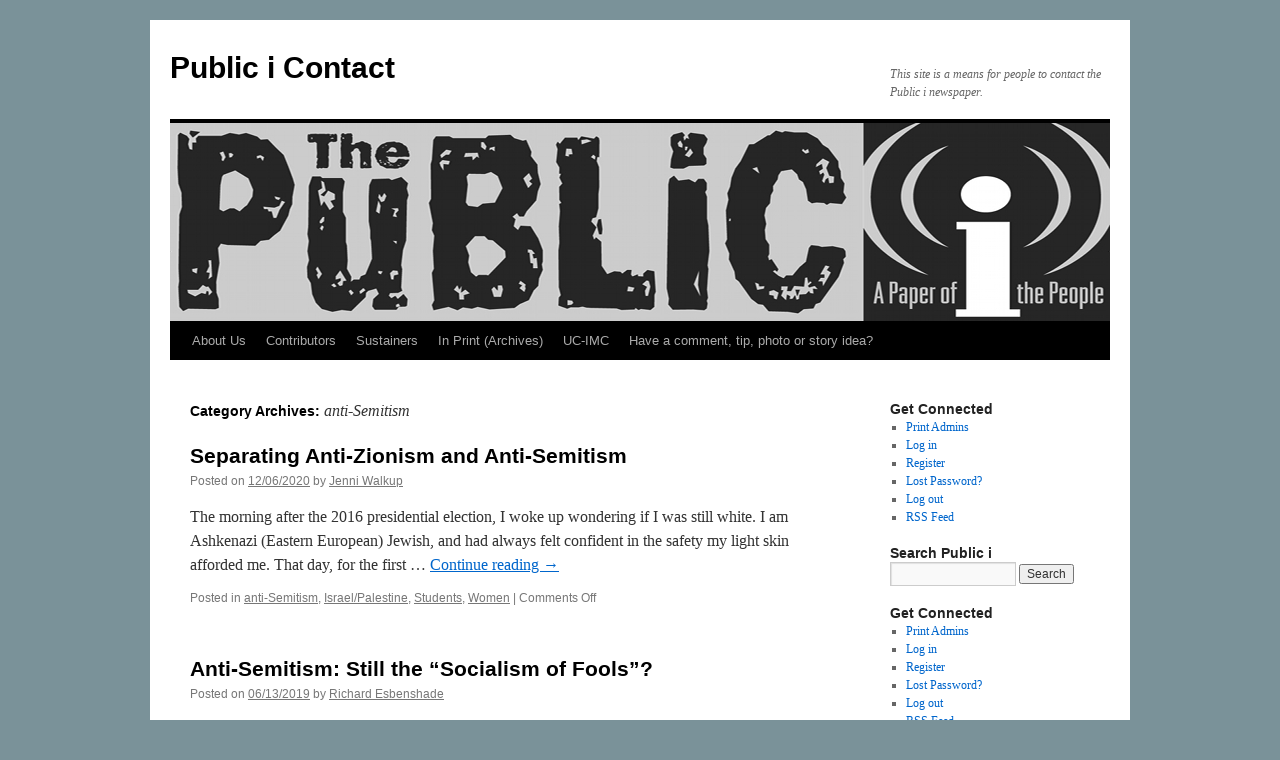

--- FILE ---
content_type: text/html; charset=UTF-8
request_url: https://publici.ucimc.org/category/anti-semitism/
body_size: 8995
content:
<!DOCTYPE html>
<html lang="en-US">
<head>
<meta charset="UTF-8" />
<title>
anti-Semitism | Public i Contact	</title>
<link rel="profile" href="http://gmpg.org/xfn/11" />
<link rel="stylesheet" type="text/css" media="all" href="https://publici.ucimc.org/wp-content/themes/twentyten/style.css?ver=20190507" />
<link rel="pingback" href="https://publici.ucimc.org/xmlrpc.php">
<meta name='robots' content='max-image-preview:large' />
<link rel="alternate" type="application/rss+xml" title="Public i Contact &raquo; Feed" href="https://publici.ucimc.org/feed/" />
<link rel="alternate" type="application/rss+xml" title="Public i Contact &raquo; Comments Feed" href="https://publici.ucimc.org/comments/feed/" />
<link rel="alternate" type="application/rss+xml" title="Public i Contact &raquo; anti-Semitism Category Feed" href="https://publici.ucimc.org/category/anti-semitism/feed/" />
<style id='wp-img-auto-sizes-contain-inline-css' type='text/css'>
img:is([sizes=auto i],[sizes^="auto," i]){contain-intrinsic-size:3000px 1500px}
/*# sourceURL=wp-img-auto-sizes-contain-inline-css */
</style>
<style id='wp-emoji-styles-inline-css' type='text/css'>

	img.wp-smiley, img.emoji {
		display: inline !important;
		border: none !important;
		box-shadow: none !important;
		height: 1em !important;
		width: 1em !important;
		margin: 0 0.07em !important;
		vertical-align: -0.1em !important;
		background: none !important;
		padding: 0 !important;
	}
/*# sourceURL=wp-emoji-styles-inline-css */
</style>
<style id='wp-block-library-inline-css' type='text/css'>
:root{--wp-block-synced-color:#7a00df;--wp-block-synced-color--rgb:122,0,223;--wp-bound-block-color:var(--wp-block-synced-color);--wp-editor-canvas-background:#ddd;--wp-admin-theme-color:#007cba;--wp-admin-theme-color--rgb:0,124,186;--wp-admin-theme-color-darker-10:#006ba1;--wp-admin-theme-color-darker-10--rgb:0,107,160.5;--wp-admin-theme-color-darker-20:#005a87;--wp-admin-theme-color-darker-20--rgb:0,90,135;--wp-admin-border-width-focus:2px}@media (min-resolution:192dpi){:root{--wp-admin-border-width-focus:1.5px}}.wp-element-button{cursor:pointer}:root .has-very-light-gray-background-color{background-color:#eee}:root .has-very-dark-gray-background-color{background-color:#313131}:root .has-very-light-gray-color{color:#eee}:root .has-very-dark-gray-color{color:#313131}:root .has-vivid-green-cyan-to-vivid-cyan-blue-gradient-background{background:linear-gradient(135deg,#00d084,#0693e3)}:root .has-purple-crush-gradient-background{background:linear-gradient(135deg,#34e2e4,#4721fb 50%,#ab1dfe)}:root .has-hazy-dawn-gradient-background{background:linear-gradient(135deg,#faaca8,#dad0ec)}:root .has-subdued-olive-gradient-background{background:linear-gradient(135deg,#fafae1,#67a671)}:root .has-atomic-cream-gradient-background{background:linear-gradient(135deg,#fdd79a,#004a59)}:root .has-nightshade-gradient-background{background:linear-gradient(135deg,#330968,#31cdcf)}:root .has-midnight-gradient-background{background:linear-gradient(135deg,#020381,#2874fc)}:root{--wp--preset--font-size--normal:16px;--wp--preset--font-size--huge:42px}.has-regular-font-size{font-size:1em}.has-larger-font-size{font-size:2.625em}.has-normal-font-size{font-size:var(--wp--preset--font-size--normal)}.has-huge-font-size{font-size:var(--wp--preset--font-size--huge)}.has-text-align-center{text-align:center}.has-text-align-left{text-align:left}.has-text-align-right{text-align:right}.has-fit-text{white-space:nowrap!important}#end-resizable-editor-section{display:none}.aligncenter{clear:both}.items-justified-left{justify-content:flex-start}.items-justified-center{justify-content:center}.items-justified-right{justify-content:flex-end}.items-justified-space-between{justify-content:space-between}.screen-reader-text{border:0;clip-path:inset(50%);height:1px;margin:-1px;overflow:hidden;padding:0;position:absolute;width:1px;word-wrap:normal!important}.screen-reader-text:focus{background-color:#ddd;clip-path:none;color:#444;display:block;font-size:1em;height:auto;left:5px;line-height:normal;padding:15px 23px 14px;text-decoration:none;top:5px;width:auto;z-index:100000}html :where(.has-border-color){border-style:solid}html :where([style*=border-top-color]){border-top-style:solid}html :where([style*=border-right-color]){border-right-style:solid}html :where([style*=border-bottom-color]){border-bottom-style:solid}html :where([style*=border-left-color]){border-left-style:solid}html :where([style*=border-width]){border-style:solid}html :where([style*=border-top-width]){border-top-style:solid}html :where([style*=border-right-width]){border-right-style:solid}html :where([style*=border-bottom-width]){border-bottom-style:solid}html :where([style*=border-left-width]){border-left-style:solid}html :where(img[class*=wp-image-]){height:auto;max-width:100%}:where(figure){margin:0 0 1em}html :where(.is-position-sticky){--wp-admin--admin-bar--position-offset:var(--wp-admin--admin-bar--height,0px)}@media screen and (max-width:600px){html :where(.is-position-sticky){--wp-admin--admin-bar--position-offset:0px}}

/*# sourceURL=wp-block-library-inline-css */
</style><style id='global-styles-inline-css' type='text/css'>
:root{--wp--preset--aspect-ratio--square: 1;--wp--preset--aspect-ratio--4-3: 4/3;--wp--preset--aspect-ratio--3-4: 3/4;--wp--preset--aspect-ratio--3-2: 3/2;--wp--preset--aspect-ratio--2-3: 2/3;--wp--preset--aspect-ratio--16-9: 16/9;--wp--preset--aspect-ratio--9-16: 9/16;--wp--preset--color--black: #000;--wp--preset--color--cyan-bluish-gray: #abb8c3;--wp--preset--color--white: #fff;--wp--preset--color--pale-pink: #f78da7;--wp--preset--color--vivid-red: #cf2e2e;--wp--preset--color--luminous-vivid-orange: #ff6900;--wp--preset--color--luminous-vivid-amber: #fcb900;--wp--preset--color--light-green-cyan: #7bdcb5;--wp--preset--color--vivid-green-cyan: #00d084;--wp--preset--color--pale-cyan-blue: #8ed1fc;--wp--preset--color--vivid-cyan-blue: #0693e3;--wp--preset--color--vivid-purple: #9b51e0;--wp--preset--color--blue: #0066cc;--wp--preset--color--medium-gray: #666;--wp--preset--color--light-gray: #f1f1f1;--wp--preset--gradient--vivid-cyan-blue-to-vivid-purple: linear-gradient(135deg,rgb(6,147,227) 0%,rgb(155,81,224) 100%);--wp--preset--gradient--light-green-cyan-to-vivid-green-cyan: linear-gradient(135deg,rgb(122,220,180) 0%,rgb(0,208,130) 100%);--wp--preset--gradient--luminous-vivid-amber-to-luminous-vivid-orange: linear-gradient(135deg,rgb(252,185,0) 0%,rgb(255,105,0) 100%);--wp--preset--gradient--luminous-vivid-orange-to-vivid-red: linear-gradient(135deg,rgb(255,105,0) 0%,rgb(207,46,46) 100%);--wp--preset--gradient--very-light-gray-to-cyan-bluish-gray: linear-gradient(135deg,rgb(238,238,238) 0%,rgb(169,184,195) 100%);--wp--preset--gradient--cool-to-warm-spectrum: linear-gradient(135deg,rgb(74,234,220) 0%,rgb(151,120,209) 20%,rgb(207,42,186) 40%,rgb(238,44,130) 60%,rgb(251,105,98) 80%,rgb(254,248,76) 100%);--wp--preset--gradient--blush-light-purple: linear-gradient(135deg,rgb(255,206,236) 0%,rgb(152,150,240) 100%);--wp--preset--gradient--blush-bordeaux: linear-gradient(135deg,rgb(254,205,165) 0%,rgb(254,45,45) 50%,rgb(107,0,62) 100%);--wp--preset--gradient--luminous-dusk: linear-gradient(135deg,rgb(255,203,112) 0%,rgb(199,81,192) 50%,rgb(65,88,208) 100%);--wp--preset--gradient--pale-ocean: linear-gradient(135deg,rgb(255,245,203) 0%,rgb(182,227,212) 50%,rgb(51,167,181) 100%);--wp--preset--gradient--electric-grass: linear-gradient(135deg,rgb(202,248,128) 0%,rgb(113,206,126) 100%);--wp--preset--gradient--midnight: linear-gradient(135deg,rgb(2,3,129) 0%,rgb(40,116,252) 100%);--wp--preset--font-size--small: 13px;--wp--preset--font-size--medium: 20px;--wp--preset--font-size--large: 36px;--wp--preset--font-size--x-large: 42px;--wp--preset--spacing--20: 0.44rem;--wp--preset--spacing--30: 0.67rem;--wp--preset--spacing--40: 1rem;--wp--preset--spacing--50: 1.5rem;--wp--preset--spacing--60: 2.25rem;--wp--preset--spacing--70: 3.38rem;--wp--preset--spacing--80: 5.06rem;--wp--preset--shadow--natural: 6px 6px 9px rgba(0, 0, 0, 0.2);--wp--preset--shadow--deep: 12px 12px 50px rgba(0, 0, 0, 0.4);--wp--preset--shadow--sharp: 6px 6px 0px rgba(0, 0, 0, 0.2);--wp--preset--shadow--outlined: 6px 6px 0px -3px rgb(255, 255, 255), 6px 6px rgb(0, 0, 0);--wp--preset--shadow--crisp: 6px 6px 0px rgb(0, 0, 0);}:where(.is-layout-flex){gap: 0.5em;}:where(.is-layout-grid){gap: 0.5em;}body .is-layout-flex{display: flex;}.is-layout-flex{flex-wrap: wrap;align-items: center;}.is-layout-flex > :is(*, div){margin: 0;}body .is-layout-grid{display: grid;}.is-layout-grid > :is(*, div){margin: 0;}:where(.wp-block-columns.is-layout-flex){gap: 2em;}:where(.wp-block-columns.is-layout-grid){gap: 2em;}:where(.wp-block-post-template.is-layout-flex){gap: 1.25em;}:where(.wp-block-post-template.is-layout-grid){gap: 1.25em;}.has-black-color{color: var(--wp--preset--color--black) !important;}.has-cyan-bluish-gray-color{color: var(--wp--preset--color--cyan-bluish-gray) !important;}.has-white-color{color: var(--wp--preset--color--white) !important;}.has-pale-pink-color{color: var(--wp--preset--color--pale-pink) !important;}.has-vivid-red-color{color: var(--wp--preset--color--vivid-red) !important;}.has-luminous-vivid-orange-color{color: var(--wp--preset--color--luminous-vivid-orange) !important;}.has-luminous-vivid-amber-color{color: var(--wp--preset--color--luminous-vivid-amber) !important;}.has-light-green-cyan-color{color: var(--wp--preset--color--light-green-cyan) !important;}.has-vivid-green-cyan-color{color: var(--wp--preset--color--vivid-green-cyan) !important;}.has-pale-cyan-blue-color{color: var(--wp--preset--color--pale-cyan-blue) !important;}.has-vivid-cyan-blue-color{color: var(--wp--preset--color--vivid-cyan-blue) !important;}.has-vivid-purple-color{color: var(--wp--preset--color--vivid-purple) !important;}.has-black-background-color{background-color: var(--wp--preset--color--black) !important;}.has-cyan-bluish-gray-background-color{background-color: var(--wp--preset--color--cyan-bluish-gray) !important;}.has-white-background-color{background-color: var(--wp--preset--color--white) !important;}.has-pale-pink-background-color{background-color: var(--wp--preset--color--pale-pink) !important;}.has-vivid-red-background-color{background-color: var(--wp--preset--color--vivid-red) !important;}.has-luminous-vivid-orange-background-color{background-color: var(--wp--preset--color--luminous-vivid-orange) !important;}.has-luminous-vivid-amber-background-color{background-color: var(--wp--preset--color--luminous-vivid-amber) !important;}.has-light-green-cyan-background-color{background-color: var(--wp--preset--color--light-green-cyan) !important;}.has-vivid-green-cyan-background-color{background-color: var(--wp--preset--color--vivid-green-cyan) !important;}.has-pale-cyan-blue-background-color{background-color: var(--wp--preset--color--pale-cyan-blue) !important;}.has-vivid-cyan-blue-background-color{background-color: var(--wp--preset--color--vivid-cyan-blue) !important;}.has-vivid-purple-background-color{background-color: var(--wp--preset--color--vivid-purple) !important;}.has-black-border-color{border-color: var(--wp--preset--color--black) !important;}.has-cyan-bluish-gray-border-color{border-color: var(--wp--preset--color--cyan-bluish-gray) !important;}.has-white-border-color{border-color: var(--wp--preset--color--white) !important;}.has-pale-pink-border-color{border-color: var(--wp--preset--color--pale-pink) !important;}.has-vivid-red-border-color{border-color: var(--wp--preset--color--vivid-red) !important;}.has-luminous-vivid-orange-border-color{border-color: var(--wp--preset--color--luminous-vivid-orange) !important;}.has-luminous-vivid-amber-border-color{border-color: var(--wp--preset--color--luminous-vivid-amber) !important;}.has-light-green-cyan-border-color{border-color: var(--wp--preset--color--light-green-cyan) !important;}.has-vivid-green-cyan-border-color{border-color: var(--wp--preset--color--vivid-green-cyan) !important;}.has-pale-cyan-blue-border-color{border-color: var(--wp--preset--color--pale-cyan-blue) !important;}.has-vivid-cyan-blue-border-color{border-color: var(--wp--preset--color--vivid-cyan-blue) !important;}.has-vivid-purple-border-color{border-color: var(--wp--preset--color--vivid-purple) !important;}.has-vivid-cyan-blue-to-vivid-purple-gradient-background{background: var(--wp--preset--gradient--vivid-cyan-blue-to-vivid-purple) !important;}.has-light-green-cyan-to-vivid-green-cyan-gradient-background{background: var(--wp--preset--gradient--light-green-cyan-to-vivid-green-cyan) !important;}.has-luminous-vivid-amber-to-luminous-vivid-orange-gradient-background{background: var(--wp--preset--gradient--luminous-vivid-amber-to-luminous-vivid-orange) !important;}.has-luminous-vivid-orange-to-vivid-red-gradient-background{background: var(--wp--preset--gradient--luminous-vivid-orange-to-vivid-red) !important;}.has-very-light-gray-to-cyan-bluish-gray-gradient-background{background: var(--wp--preset--gradient--very-light-gray-to-cyan-bluish-gray) !important;}.has-cool-to-warm-spectrum-gradient-background{background: var(--wp--preset--gradient--cool-to-warm-spectrum) !important;}.has-blush-light-purple-gradient-background{background: var(--wp--preset--gradient--blush-light-purple) !important;}.has-blush-bordeaux-gradient-background{background: var(--wp--preset--gradient--blush-bordeaux) !important;}.has-luminous-dusk-gradient-background{background: var(--wp--preset--gradient--luminous-dusk) !important;}.has-pale-ocean-gradient-background{background: var(--wp--preset--gradient--pale-ocean) !important;}.has-electric-grass-gradient-background{background: var(--wp--preset--gradient--electric-grass) !important;}.has-midnight-gradient-background{background: var(--wp--preset--gradient--midnight) !important;}.has-small-font-size{font-size: var(--wp--preset--font-size--small) !important;}.has-medium-font-size{font-size: var(--wp--preset--font-size--medium) !important;}.has-large-font-size{font-size: var(--wp--preset--font-size--large) !important;}.has-x-large-font-size{font-size: var(--wp--preset--font-size--x-large) !important;}
/*# sourceURL=global-styles-inline-css */
</style>

<style id='classic-theme-styles-inline-css' type='text/css'>
/*! This file is auto-generated */
.wp-block-button__link{color:#fff;background-color:#32373c;border-radius:9999px;box-shadow:none;text-decoration:none;padding:calc(.667em + 2px) calc(1.333em + 2px);font-size:1.125em}.wp-block-file__button{background:#32373c;color:#fff;text-decoration:none}
/*# sourceURL=/wp-includes/css/classic-themes.min.css */
</style>
<link rel='stylesheet' id='mpp_gutenberg-css' href='https://publici.ucimc.org/wp-content/plugins/metronet-profile-picture/dist/blocks.style.build.css?ver=2.6.3' type='text/css' media='all' />
<link rel='stylesheet' id='cfblbcss-css' href='https://publici.ucimc.org/wp-content/plugins/cardoza-facebook-like-box/cardozafacebook.css?ver=6.9' type='text/css' media='all' />
<link rel='stylesheet' id='twentyten-block-style-css' href='https://publici.ucimc.org/wp-content/themes/twentyten/blocks.css?ver=20181218' type='text/css' media='all' />
<script type="text/javascript" src="https://publici.ucimc.org/wp-includes/js/jquery/jquery.min.js?ver=3.7.1" id="jquery-core-js"></script>
<script type="text/javascript" src="https://publici.ucimc.org/wp-includes/js/jquery/jquery-migrate.min.js?ver=3.4.1" id="jquery-migrate-js"></script>
<script type="text/javascript" src="https://publici.ucimc.org/wp-content/plugins/cardoza-facebook-like-box/cardozafacebook.js?ver=6.9" id="cfblbjs-js"></script>
<link rel="https://api.w.org/" href="https://publici.ucimc.org/wp-json/" /><link rel="alternate" title="JSON" type="application/json" href="https://publici.ucimc.org/wp-json/wp/v2/categories/610" /><link rel="EditURI" type="application/rsd+xml" title="RSD" href="https://publici.ucimc.org/xmlrpc.php?rsd" />
<meta name="generator" content="WordPress 6.9" />
<style type="text/css" id="custom-background-css">
body.custom-background { background-color: #7a9299; }
</style>
	<link rel="icon" href="https://publici.ucimc.org/wp-content/uploads/2020/02/cropped-Indymedia-32x32.jpg" sizes="32x32" />
<link rel="icon" href="https://publici.ucimc.org/wp-content/uploads/2020/02/cropped-Indymedia-192x192.jpg" sizes="192x192" />
<link rel="apple-touch-icon" href="https://publici.ucimc.org/wp-content/uploads/2020/02/cropped-Indymedia-180x180.jpg" />
<meta name="msapplication-TileImage" content="https://publici.ucimc.org/wp-content/uploads/2020/02/cropped-Indymedia-270x270.jpg" />
</head>

<body class="archive category category-anti-semitism category-610 custom-background wp-theme-twentyten">
<div id="wrapper" class="hfeed">
	<div id="header">
		<div id="masthead">
			<div id="branding" role="banner">
								<div id="site-title">
					<span>
						<a href="https://publici.ucimc.org/" title="Public i Contact" rel="home">Public i Contact</a>
					</span>
				</div>
				<div id="site-description">This site is a means for people to contact the Public i newspaper.</div>

									<img src="https://publici.ucimc.org/wp-content/uploads/2011/08/PiMasthead1.jpeg" width="940" height="198" alt="" />
								</div><!-- #branding -->

			<div id="access" role="navigation">
								<div class="skip-link screen-reader-text"><a href="#content" title="Skip to content">Skip to content</a></div>
				<div class="menu-header"><ul id="menu-main-menu" class="menu"><li id="menu-item-15" class="menu-item menu-item-type-post_type menu-item-object-page menu-item-15"><a href="https://publici.ucimc.org/about/">About Us</a></li>
<li id="menu-item-2620" class="menu-item menu-item-type-post_type menu-item-object-page menu-item-2620"><a href="https://publici.ucimc.org/contributors/">Contributors</a></li>
<li id="menu-item-12" class="menu-item menu-item-type-post_type menu-item-object-page menu-item-12"><a href="https://publici.ucimc.org/sustainers/">Sustainers</a></li>
<li id="menu-item-2648" class="menu-item menu-item-type-post_type menu-item-object-page menu-item-2648"><a href="https://publici.ucimc.org/pdfs/">In Print (Archives)</a></li>
<li id="menu-item-2633" class="menu-item menu-item-type-custom menu-item-object-custom menu-item-2633"><a target="_blank" href="https://www.ucimc.org/">UC-IMC</a></li>
<li id="menu-item-50929" class="menu-item menu-item-type-post_type menu-item-object-page menu-item-50929"><a href="https://publici.ucimc.org/have-a-comment-tip-photo-or-story-idea/">Have a comment, tip, photo or story idea?</a></li>
</ul></div>			</div><!-- #access -->
		</div><!-- #masthead -->
	</div><!-- #header -->

	<div id="main">

		<div id="container">
			<div id="content" role="main">

				<h1 class="page-title">
				Category Archives: <span>anti-Semitism</span>				</h1>
				



	
			<div id="post-57310" class="post-57310 post type-post status-publish format-standard has-post-thumbnail hentry category-anti-semitism category-israelpalestine category-students category-women">
			<h2 class="entry-title"><a href="https://publici.ucimc.org/2020/12/separating-anti-zionism-and-anti-semitism/" rel="bookmark">Separating Anti-Zionism and Anti-Semitism</a></h2>

			<div class="entry-meta">
				<span class="meta-prep meta-prep-author">Posted on</span> <a href="https://publici.ucimc.org/2020/12/separating-anti-zionism-and-anti-semitism/" title="6:06 am" rel="bookmark"><span class="entry-date">12/06/2020</span></a> <span class="meta-sep">by</span> <span class="author vcard"><a class="url fn n" href="https://publici.ucimc.org/author/jenni-walkup/" title="View all posts by Jenni Walkup">Jenni Walkup</a></span>			</div><!-- .entry-meta -->

					<div class="entry-summary">
				<p>The morning after the 2016 presidential election, I woke up wondering if I was still white. I am Ashkenazi (Eastern European) Jewish, and had always felt confident in the safety my light skin afforded me. That day, for the first &hellip; <a href="https://publici.ucimc.org/2020/12/separating-anti-zionism-and-anti-semitism/">Continue reading <span class="meta-nav">&rarr;</span></a></p>
			</div><!-- .entry-summary -->
	
			<div class="entry-utility">
									<span class="cat-links">
						<span class="entry-utility-prep entry-utility-prep-cat-links">Posted in</span> <a href="https://publici.ucimc.org/category/anti-semitism/" rel="category tag">anti-Semitism</a>, <a href="https://publici.ucimc.org/category/israelpalestine/" rel="category tag">Israel/Palestine</a>, <a href="https://publici.ucimc.org/category/id/students/" rel="category tag">Students</a>, <a href="https://publici.ucimc.org/category/id/women/" rel="category tag">Women</a>					</span>
					<span class="meta-sep">|</span>
												<span class="comments-link"><span>Comments Off<span class="screen-reader-text"> on Separating Anti-Zionism and Anti-Semitism</span></span></span>
							</div><!-- .entry-utility -->
		</div><!-- #post-57310 -->

		
	

	
			<div id="post-56107" class="post-56107 post type-post status-publish format-standard hentry category-anti-semitism category-boycott category-israel category-israelpalestine category-middle-east">
			<h2 class="entry-title"><a href="https://publici.ucimc.org/2019/06/anti-semitism-still-the-socialism-of-fools/" rel="bookmark">Anti-Semitism: Still the “Socialism of Fools”?</a></h2>

			<div class="entry-meta">
				<span class="meta-prep meta-prep-author">Posted on</span> <a href="https://publici.ucimc.org/2019/06/anti-semitism-still-the-socialism-of-fools/" title="7:01 am" rel="bookmark"><span class="entry-date">06/13/2019</span></a> <span class="meta-sep">by</span> <span class="author vcard"><a class="url fn n" href="https://publici.ucimc.org/author/rikesben/" title="View all posts by Richard Esbenshade">Richard Esbenshade</a></span>			</div><!-- .entry-meta -->

					<div class="entry-summary">
				<p>Scandals over alleged anti-Semitism have recently ensnared leftist British Labour Party leader Jeremy Corbyn; the populist Yellow Vest movement, which leans both Left and Right (and neither, rejecting both); and Congresswoman Ilhan Omar (D-Minn.), critic of Israel and supporter of &hellip; <a href="https://publici.ucimc.org/2019/06/anti-semitism-still-the-socialism-of-fools/">Continue reading <span class="meta-nav">&rarr;</span></a></p>
			</div><!-- .entry-summary -->
	
			<div class="entry-utility">
									<span class="cat-links">
						<span class="entry-utility-prep entry-utility-prep-cat-links">Posted in</span> <a href="https://publici.ucimc.org/category/anti-semitism/" rel="category tag">anti-Semitism</a>, <a href="https://publici.ucimc.org/category/boycott/" rel="category tag">Boycott</a>, <a href="https://publici.ucimc.org/category/israelpalestine/israel/" rel="category tag">Israel</a>, <a href="https://publici.ucimc.org/category/israelpalestine/" rel="category tag">Israel/Palestine</a>, <a href="https://publici.ucimc.org/category/middle-east/" rel="category tag">Middle East</a>					</span>
					<span class="meta-sep">|</span>
												<span class="comments-link"><span>Comments Off<span class="screen-reader-text"> on Anti-Semitism: Still the “Socialism of Fools”?</span></span></span>
							</div><!-- .entry-utility -->
		</div><!-- #post-56107 -->

		
	

	
			<div id="post-54355" class="post-54355 post type-post status-publish format-standard hentry category-anti-semitism category-bigotry category-children">
			<h2 class="entry-title"><a href="https://publici.ucimc.org/2018/01/the-power-of-a-word/" rel="bookmark">The Power of a Word</a></h2>

			<div class="entry-meta">
				<span class="meta-prep meta-prep-author">Posted on</span> <a href="https://publici.ucimc.org/2018/01/the-power-of-a-word/" title="8:53 pm" rel="bookmark"><span class="entry-date">01/12/2018</span></a> <span class="meta-sep">by</span> <span class="author vcard"><a class="url fn n" href="https://publici.ucimc.org/author/eleanor-clark-ray/" title="View all posts by Eleanor Ray">Eleanor Ray</a></span>			</div><!-- .entry-meta -->

					<div class="entry-summary">
				<p>(Eleanor Clark Ray is a 93-year-old resident of Champaign who taught school in Monterey, California.) Having a very long past to remember, I find that bits of that past rise into conscious memory unbidden and usually not welcome. For example, &hellip; <a href="https://publici.ucimc.org/2018/01/the-power-of-a-word/">Continue reading <span class="meta-nav">&rarr;</span></a></p>
			</div><!-- .entry-summary -->
	
			<div class="entry-utility">
									<span class="cat-links">
						<span class="entry-utility-prep entry-utility-prep-cat-links">Posted in</span> <a href="https://publici.ucimc.org/category/anti-semitism/" rel="category tag">anti-Semitism</a>, <a href="https://publici.ucimc.org/category/bigotry/" rel="category tag">bigotry</a>, <a href="https://publici.ucimc.org/category/children/" rel="category tag">children</a>					</span>
					<span class="meta-sep">|</span>
												<span class="comments-link"><span>Comments Off<span class="screen-reader-text"> on The Power of a Word</span></span></span>
							</div><!-- .entry-utility -->
		</div><!-- #post-54355 -->

		
	


			</div><!-- #content -->
		</div><!-- #container -->


		<div id="primary" class="widget-area" role="complementary">
			<ul class="xoxo">

<li id="nav_menu-3" class="widget-container widget_nav_menu"><h3 class="widget-title">Get Connected</h3><div class="menu-get-connected-container"><ul id="menu-get-connected" class="menu"><li id="menu-item-47778" class="menu-item menu-item-type-custom menu-item-object-custom menu-item-47778"><a href="http://publici.ucimc.org/wp-admin/">Print Admins</a></li>
<li id="menu-item-47781" class="menu-item menu-item-type-custom menu-item-object-custom menu-item-47781"><a href="http://publici.ucimc.org/wp-login.php">Log in</a></li>
<li id="menu-item-47782" class="menu-item menu-item-type-custom menu-item-object-custom menu-item-47782"><a href="http://publici.ucimc.org/wp-login.php?action=register">Register</a></li>
<li id="menu-item-47783" class="menu-item menu-item-type-custom menu-item-object-custom menu-item-47783"><a href="http://publici.ucimc.org/wp-login.php?action=lostpassword">Lost Password?</a></li>
<li id="menu-item-47779" class="menu-item menu-item-type-custom menu-item-object-custom menu-item-47779"><a href="http://publici.ucimc.org/wp-login.php?action=logout&#038;_wpnonce=5d44154be8">Log out</a></li>
<li id="menu-item-47780" class="menu-item menu-item-type-custom menu-item-object-custom menu-item-47780"><a href="http://publici.ucimc.org/feed/">RSS Feed</a></li>
</ul></div></li><li id="search-3" class="widget-container widget_search"><h3 class="widget-title">Search Public i</h3><form role="search" method="get" id="searchform" class="searchform" action="https://publici.ucimc.org/">
				<div>
					<label class="screen-reader-text" for="s">Search for:</label>
					<input type="text" value="" name="s" id="s" />
					<input type="submit" id="searchsubmit" value="Search" />
				</div>
			</form></li><li id="nav_menu-3" class="widget-container widget_nav_menu"><h3 class="widget-title">Get Connected</h3><div class="menu-get-connected-container"><ul id="menu-get-connected-1" class="menu"><li class="menu-item menu-item-type-custom menu-item-object-custom menu-item-47778"><a href="http://publici.ucimc.org/wp-admin/">Print Admins</a></li>
<li class="menu-item menu-item-type-custom menu-item-object-custom menu-item-47781"><a href="http://publici.ucimc.org/wp-login.php">Log in</a></li>
<li class="menu-item menu-item-type-custom menu-item-object-custom menu-item-47782"><a href="http://publici.ucimc.org/wp-login.php?action=register">Register</a></li>
<li class="menu-item menu-item-type-custom menu-item-object-custom menu-item-47783"><a href="http://publici.ucimc.org/wp-login.php?action=lostpassword">Lost Password?</a></li>
<li class="menu-item menu-item-type-custom menu-item-object-custom menu-item-47779"><a href="http://publici.ucimc.org/wp-login.php?action=logout&#038;_wpnonce=5d44154be8">Log out</a></li>
<li class="menu-item menu-item-type-custom menu-item-object-custom menu-item-47780"><a href="http://publici.ucimc.org/feed/">RSS Feed</a></li>
</ul></div></li><li id="archives-3" class="widget-container widget_archive"><h3 class="widget-title">Archives</h3>
			<ul>
					<li><a href='https://publici.ucimc.org/2026/01/'>January 2026</a></li>
	<li><a href='https://publici.ucimc.org/2025/10/'>October 2025</a></li>
	<li><a href='https://publici.ucimc.org/2025/08/'>August 2025</a></li>
	<li><a href='https://publici.ucimc.org/2025/06/'>June 2025</a></li>
	<li><a href='https://publici.ucimc.org/2025/05/'>May 2025</a></li>
	<li><a href='https://publici.ucimc.org/2025/02/'>February 2025</a></li>
	<li><a href='https://publici.ucimc.org/2024/12/'>December 2024</a></li>
	<li><a href='https://publici.ucimc.org/2024/10/'>October 2024</a></li>
	<li><a href='https://publici.ucimc.org/2024/07/'>July 2024</a></li>
	<li><a href='https://publici.ucimc.org/2024/05/'>May 2024</a></li>
	<li><a href='https://publici.ucimc.org/2024/04/'>April 2024</a></li>
	<li><a href='https://publici.ucimc.org/2024/02/'>February 2024</a></li>
	<li><a href='https://publici.ucimc.org/2023/11/'>November 2023</a></li>
	<li><a href='https://publici.ucimc.org/2023/08/'>August 2023</a></li>
	<li><a href='https://publici.ucimc.org/2023/07/'>July 2023</a></li>
	<li><a href='https://publici.ucimc.org/2023/05/'>May 2023</a></li>
	<li><a href='https://publici.ucimc.org/2023/04/'>April 2023</a></li>
	<li><a href='https://publici.ucimc.org/2023/02/'>February 2023</a></li>
	<li><a href='https://publici.ucimc.org/2022/12/'>December 2022</a></li>
	<li><a href='https://publici.ucimc.org/2022/11/'>November 2022</a></li>
	<li><a href='https://publici.ucimc.org/2022/09/'>September 2022</a></li>
	<li><a href='https://publici.ucimc.org/2022/06/'>June 2022</a></li>
	<li><a href='https://publici.ucimc.org/2022/05/'>May 2022</a></li>
	<li><a href='https://publici.ucimc.org/2022/03/'>March 2022</a></li>
	<li><a href='https://publici.ucimc.org/2022/02/'>February 2022</a></li>
	<li><a href='https://publici.ucimc.org/2021/11/'>November 2021</a></li>
	<li><a href='https://publici.ucimc.org/2021/09/'>September 2021</a></li>
	<li><a href='https://publici.ucimc.org/2021/08/'>August 2021</a></li>
	<li><a href='https://publici.ucimc.org/2021/07/'>July 2021</a></li>
	<li><a href='https://publici.ucimc.org/2021/05/'>May 2021</a></li>
	<li><a href='https://publici.ucimc.org/2021/04/'>April 2021</a></li>
	<li><a href='https://publici.ucimc.org/2021/02/'>February 2021</a></li>
	<li><a href='https://publici.ucimc.org/2021/01/'>January 2021</a></li>
	<li><a href='https://publici.ucimc.org/2020/12/'>December 2020</a></li>
	<li><a href='https://publici.ucimc.org/2020/10/'>October 2020</a></li>
	<li><a href='https://publici.ucimc.org/2020/09/'>September 2020</a></li>
	<li><a href='https://publici.ucimc.org/2020/07/'>July 2020</a></li>
	<li><a href='https://publici.ucimc.org/2020/06/'>June 2020</a></li>
	<li><a href='https://publici.ucimc.org/2020/05/'>May 2020</a></li>
	<li><a href='https://publici.ucimc.org/2020/04/'>April 2020</a></li>
	<li><a href='https://publici.ucimc.org/2020/03/'>March 2020</a></li>
	<li><a href='https://publici.ucimc.org/2019/12/'>December 2019</a></li>
	<li><a href='https://publici.ucimc.org/2019/11/'>November 2019</a></li>
	<li><a href='https://publici.ucimc.org/2019/09/'>September 2019</a></li>
	<li><a href='https://publici.ucimc.org/2019/06/'>June 2019</a></li>
	<li><a href='https://publici.ucimc.org/2019/05/'>May 2019</a></li>
	<li><a href='https://publici.ucimc.org/2019/04/'>April 2019</a></li>
	<li><a href='https://publici.ucimc.org/2019/03/'>March 2019</a></li>
	<li><a href='https://publici.ucimc.org/2018/12/'>December 2018</a></li>
	<li><a href='https://publici.ucimc.org/2018/11/'>November 2018</a></li>
	<li><a href='https://publici.ucimc.org/2018/09/'>September 2018</a></li>
	<li><a href='https://publici.ucimc.org/2018/06/'>June 2018</a></li>
	<li><a href='https://publici.ucimc.org/2018/05/'>May 2018</a></li>
	<li><a href='https://publici.ucimc.org/2018/03/'>March 2018</a></li>
	<li><a href='https://publici.ucimc.org/2018/02/'>February 2018</a></li>
	<li><a href='https://publici.ucimc.org/2018/01/'>January 2018</a></li>
	<li><a href='https://publici.ucimc.org/2017/12/'>December 2017</a></li>
	<li><a href='https://publici.ucimc.org/2017/10/'>October 2017</a></li>
	<li><a href='https://publici.ucimc.org/2017/09/'>September 2017</a></li>
	<li><a href='https://publici.ucimc.org/2017/08/'>August 2017</a></li>
	<li><a href='https://publici.ucimc.org/2017/07/'>July 2017</a></li>
	<li><a href='https://publici.ucimc.org/2017/06/'>June 2017</a></li>
	<li><a href='https://publici.ucimc.org/2017/05/'>May 2017</a></li>
	<li><a href='https://publici.ucimc.org/2017/04/'>April 2017</a></li>
	<li><a href='https://publici.ucimc.org/2017/02/'>February 2017</a></li>
	<li><a href='https://publici.ucimc.org/2017/01/'>January 2017</a></li>
	<li><a href='https://publici.ucimc.org/2016/12/'>December 2016</a></li>
	<li><a href='https://publici.ucimc.org/2016/11/'>November 2016</a></li>
	<li><a href='https://publici.ucimc.org/2016/10/'>October 2016</a></li>
	<li><a href='https://publici.ucimc.org/2016/09/'>September 2016</a></li>
	<li><a href='https://publici.ucimc.org/2016/08/'>August 2016</a></li>
	<li><a href='https://publici.ucimc.org/2016/07/'>July 2016</a></li>
	<li><a href='https://publici.ucimc.org/2016/06/'>June 2016</a></li>
	<li><a href='https://publici.ucimc.org/2016/05/'>May 2016</a></li>
	<li><a href='https://publici.ucimc.org/2016/04/'>April 2016</a></li>
	<li><a href='https://publici.ucimc.org/2016/03/'>March 2016</a></li>
	<li><a href='https://publici.ucimc.org/2016/01/'>January 2016</a></li>
	<li><a href='https://publici.ucimc.org/2015/11/'>November 2015</a></li>
	<li><a href='https://publici.ucimc.org/2015/10/'>October 2015</a></li>
	<li><a href='https://publici.ucimc.org/2015/09/'>September 2015</a></li>
	<li><a href='https://publici.ucimc.org/2015/08/'>August 2015</a></li>
	<li><a href='https://publici.ucimc.org/2015/07/'>July 2015</a></li>
	<li><a href='https://publici.ucimc.org/2015/05/'>May 2015</a></li>
	<li><a href='https://publici.ucimc.org/2015/04/'>April 2015</a></li>
	<li><a href='https://publici.ucimc.org/2015/03/'>March 2015</a></li>
	<li><a href='https://publici.ucimc.org/2015/02/'>February 2015</a></li>
	<li><a href='https://publici.ucimc.org/2015/01/'>January 2015</a></li>
	<li><a href='https://publici.ucimc.org/2014/11/'>November 2014</a></li>
	<li><a href='https://publici.ucimc.org/2014/10/'>October 2014</a></li>
	<li><a href='https://publici.ucimc.org/2014/09/'>September 2014</a></li>
	<li><a href='https://publici.ucimc.org/2014/08/'>August 2014</a></li>
	<li><a href='https://publici.ucimc.org/2014/07/'>July 2014</a></li>
	<li><a href='https://publici.ucimc.org/2014/06/'>June 2014</a></li>
	<li><a href='https://publici.ucimc.org/2014/05/'>May 2014</a></li>
	<li><a href='https://publici.ucimc.org/2014/03/'>March 2014</a></li>
	<li><a href='https://publici.ucimc.org/2014/02/'>February 2014</a></li>
	<li><a href='https://publici.ucimc.org/2014/01/'>January 2014</a></li>
	<li><a href='https://publici.ucimc.org/2013/12/'>December 2013</a></li>
	<li><a href='https://publici.ucimc.org/2013/11/'>November 2013</a></li>
	<li><a href='https://publici.ucimc.org/2013/10/'>October 2013</a></li>
	<li><a href='https://publici.ucimc.org/2013/09/'>September 2013</a></li>
	<li><a href='https://publici.ucimc.org/2013/08/'>August 2013</a></li>
	<li><a href='https://publici.ucimc.org/2013/07/'>July 2013</a></li>
	<li><a href='https://publici.ucimc.org/2013/05/'>May 2013</a></li>
	<li><a href='https://publici.ucimc.org/2013/04/'>April 2013</a></li>
	<li><a href='https://publici.ucimc.org/2013/03/'>March 2013</a></li>
	<li><a href='https://publici.ucimc.org/2013/02/'>February 2013</a></li>
	<li><a href='https://publici.ucimc.org/2013/01/'>January 2013</a></li>
	<li><a href='https://publici.ucimc.org/2012/11/'>November 2012</a></li>
	<li><a href='https://publici.ucimc.org/2012/10/'>October 2012</a></li>
	<li><a href='https://publici.ucimc.org/2012/09/'>September 2012</a></li>
	<li><a href='https://publici.ucimc.org/2012/08/'>August 2012</a></li>
	<li><a href='https://publici.ucimc.org/2012/07/'>July 2012</a></li>
	<li><a href='https://publici.ucimc.org/2012/06/'>June 2012</a></li>
	<li><a href='https://publici.ucimc.org/2012/05/'>May 2012</a></li>
	<li><a href='https://publici.ucimc.org/2012/04/'>April 2012</a></li>
	<li><a href='https://publici.ucimc.org/2012/03/'>March 2012</a></li>
	<li><a href='https://publici.ucimc.org/2012/02/'>February 2012</a></li>
	<li><a href='https://publici.ucimc.org/2012/01/'>January 2012</a></li>
	<li><a href='https://publici.ucimc.org/2011/12/'>December 2011</a></li>
	<li><a href='https://publici.ucimc.org/2011/11/'>November 2011</a></li>
	<li><a href='https://publici.ucimc.org/2011/10/'>October 2011</a></li>
	<li><a href='https://publici.ucimc.org/2011/09/'>September 2011</a></li>
	<li><a href='https://publici.ucimc.org/2011/08/'>August 2011</a></li>
	<li><a href='https://publici.ucimc.org/2011/07/'>July 2011</a></li>
	<li><a href='https://publici.ucimc.org/2011/06/'>June 2011</a></li>
	<li><a href='https://publici.ucimc.org/2011/05/'>May 2011</a></li>
	<li><a href='https://publici.ucimc.org/2011/04/'>April 2011</a></li>
	<li><a href='https://publici.ucimc.org/2011/03/'>March 2011</a></li>
	<li><a href='https://publici.ucimc.org/2011/02/'>February 2011</a></li>
	<li><a href='https://publici.ucimc.org/2011/01/'>January 2011</a></li>
	<li><a href='https://publici.ucimc.org/2010/11/'>November 2010</a></li>
	<li><a href='https://publici.ucimc.org/2010/10/'>October 2010</a></li>
	<li><a href='https://publici.ucimc.org/2010/09/'>September 2010</a></li>
	<li><a href='https://publici.ucimc.org/2010/07/'>July 2010</a></li>
	<li><a href='https://publici.ucimc.org/2010/05/'>May 2010</a></li>
	<li><a href='https://publici.ucimc.org/2010/04/'>April 2010</a></li>
	<li><a href='https://publici.ucimc.org/2010/03/'>March 2010</a></li>
	<li><a href='https://publici.ucimc.org/2010/02/'>February 2010</a></li>
	<li><a href='https://publici.ucimc.org/2010/01/'>January 2010</a></li>
	<li><a href='https://publici.ucimc.org/2009/11/'>November 2009</a></li>
	<li><a href='https://publici.ucimc.org/2009/10/'>October 2009</a></li>
	<li><a href='https://publici.ucimc.org/2009/09/'>September 2009</a></li>
	<li><a href='https://publici.ucimc.org/2009/08/'>August 2009</a></li>
	<li><a href='https://publici.ucimc.org/2009/06/'>June 2009</a></li>
	<li><a href='https://publici.ucimc.org/2009/05/'>May 2009</a></li>
	<li><a href='https://publici.ucimc.org/2009/04/'>April 2009</a></li>
	<li><a href='https://publici.ucimc.org/2009/03/'>March 2009</a></li>
	<li><a href='https://publici.ucimc.org/2009/02/'>February 2009</a></li>
	<li><a href='https://publici.ucimc.org/2008/11/'>November 2008</a></li>
	<li><a href='https://publici.ucimc.org/2008/10/'>October 2008</a></li>
	<li><a href='https://publici.ucimc.org/2008/08/'>August 2008</a></li>
	<li><a href='https://publici.ucimc.org/2008/06/'>June 2008</a></li>
	<li><a href='https://publici.ucimc.org/2008/05/'>May 2008</a></li>
	<li><a href='https://publici.ucimc.org/2008/04/'>April 2008</a></li>
	<li><a href='https://publici.ucimc.org/2008/03/'>March 2008</a></li>
	<li><a href='https://publici.ucimc.org/2008/02/'>February 2008</a></li>
	<li><a href='https://publici.ucimc.org/2008/01/'>January 2008</a></li>
	<li><a href='https://publici.ucimc.org/2007/11/'>November 2007</a></li>
	<li><a href='https://publici.ucimc.org/2007/10/'>October 2007</a></li>
	<li><a href='https://publici.ucimc.org/2007/09/'>September 2007</a></li>
	<li><a href='https://publici.ucimc.org/2007/08/'>August 2007</a></li>
	<li><a href='https://publici.ucimc.org/2007/06/'>June 2007</a></li>
	<li><a href='https://publici.ucimc.org/2007/05/'>May 2007</a></li>
	<li><a href='https://publici.ucimc.org/2007/04/'>April 2007</a></li>
	<li><a href='https://publici.ucimc.org/2007/03/'>March 2007</a></li>
	<li><a href='https://publici.ucimc.org/2007/02/'>February 2007</a></li>
	<li><a href='https://publici.ucimc.org/2007/01/'>January 2007</a></li>
	<li><a href='https://publici.ucimc.org/2006/12/'>December 2006</a></li>
	<li><a href='https://publici.ucimc.org/2006/11/'>November 2006</a></li>
	<li><a href='https://publici.ucimc.org/2006/10/'>October 2006</a></li>
	<li><a href='https://publici.ucimc.org/2006/09/'>September 2006</a></li>
	<li><a href='https://publici.ucimc.org/2006/07/'>July 2006</a></li>
	<li><a href='https://publici.ucimc.org/2006/06/'>June 2006</a></li>
	<li><a href='https://publici.ucimc.org/2005/06/'>June 2005</a></li>
	<li><a href='https://publici.ucimc.org/2004/11/'>November 2004</a></li>
	<li><a href='https://publici.ucimc.org/2004/10/'>October 2004</a></li>
	<li><a href='https://publici.ucimc.org/2004/09/'>September 2004</a></li>
	<li><a href='https://publici.ucimc.org/2004/03/'>March 2004</a></li>
	<li><a href='https://publici.ucimc.org/2004/02/'>February 2004</a></li>
	<li><a href='https://publici.ucimc.org/2003/12/'>December 2003</a></li>
	<li><a href='https://publici.ucimc.org/2003/11/'>November 2003</a></li>
	<li><a href='https://publici.ucimc.org/2003/10/'>October 2003</a></li>
	<li><a href='https://publici.ucimc.org/2003/09/'>September 2003</a></li>
	<li><a href='https://publici.ucimc.org/2003/08/'>August 2003</a></li>
	<li><a href='https://publici.ucimc.org/2003/06/'>June 2003</a></li>
	<li><a href='https://publici.ucimc.org/2003/05/'>May 2003</a></li>
	<li><a href='https://publici.ucimc.org/2002/11/'>November 2002</a></li>
	<li><a href='https://publici.ucimc.org/2002/10/'>October 2002</a></li>
	<li><a href='https://publici.ucimc.org/2002/04/'>April 2002</a></li>
	<li><a href='https://publici.ucimc.org/2002/03/'>March 2002</a></li>
	<li><a href='https://publici.ucimc.org/2002/02/'>February 2002</a></li>
	<li><a href='https://publici.ucimc.org/2001/12/'>December 2001</a></li>
	<li><a href='https://publici.ucimc.org/2001/11/'>November 2001</a></li>
	<li><a href='https://publici.ucimc.org/2001/10/'>October 2001</a></li>
	<li><a href='https://publici.ucimc.org/2001/09/'>September 2001</a></li>
	<li><a href='https://publici.ucimc.org/2001/08/'>August 2001</a></li>
	<li><a href='https://publici.ucimc.org/2001/07/'>July 2001</a></li>
			</ul>

			</li>			</ul>
		</div><!-- #primary .widget-area -->

	</div><!-- #main -->

	<div id="footer" role="contentinfo">
		<div id="colophon">



			<div id="site-info">
				<a href="https://publici.ucimc.org/" title="Public i Contact" rel="home">
					Public i Contact				</a>
							</div><!-- #site-info -->

			<div id="site-generator">
								<a href="https://wordpress.org/" class="imprint" title="Semantic Personal Publishing Platform">
					Proudly powered by WordPress.				</a>
			</div><!-- #site-generator -->

		</div><!-- #colophon -->
	</div><!-- #footer -->

</div><!-- #wrapper -->

<script type="speculationrules">
{"prefetch":[{"source":"document","where":{"and":[{"href_matches":"/*"},{"not":{"href_matches":["/wp-*.php","/wp-admin/*","/wp-content/uploads/*","/wp-content/*","/wp-content/plugins/*","/wp-content/themes/twentyten/*","/*\\?(.+)"]}},{"not":{"selector_matches":"a[rel~=\"nofollow\"]"}},{"not":{"selector_matches":".no-prefetch, .no-prefetch a"}}]},"eagerness":"conservative"}]}
</script>
	<script>
			var modal = document.getElementById('cfblb_modal');
		if(modal)
		{
				var span = document.getElementsByClassName("cfblb_close")[0];

				span.onclick = function() {
					modal.style.display = "none";
				}
				
				window.onclick = function(event) {
					if (event.target == modal) {
						modal.style.display = "none";
					}
				}
		}		
	</script>
<script type="text/javascript" src="https://publici.ucimc.org/wp-content/plugins/metronet-profile-picture/js/mpp-frontend.js?ver=2.6.3" id="mpp_gutenberg_tabs-js"></script>
<script id="wp-emoji-settings" type="application/json">
{"baseUrl":"https://s.w.org/images/core/emoji/17.0.2/72x72/","ext":".png","svgUrl":"https://s.w.org/images/core/emoji/17.0.2/svg/","svgExt":".svg","source":{"concatemoji":"https://publici.ucimc.org/wp-includes/js/wp-emoji-release.min.js?ver=6.9"}}
</script>
<script type="module">
/* <![CDATA[ */
/*! This file is auto-generated */
const a=JSON.parse(document.getElementById("wp-emoji-settings").textContent),o=(window._wpemojiSettings=a,"wpEmojiSettingsSupports"),s=["flag","emoji"];function i(e){try{var t={supportTests:e,timestamp:(new Date).valueOf()};sessionStorage.setItem(o,JSON.stringify(t))}catch(e){}}function c(e,t,n){e.clearRect(0,0,e.canvas.width,e.canvas.height),e.fillText(t,0,0);t=new Uint32Array(e.getImageData(0,0,e.canvas.width,e.canvas.height).data);e.clearRect(0,0,e.canvas.width,e.canvas.height),e.fillText(n,0,0);const a=new Uint32Array(e.getImageData(0,0,e.canvas.width,e.canvas.height).data);return t.every((e,t)=>e===a[t])}function p(e,t){e.clearRect(0,0,e.canvas.width,e.canvas.height),e.fillText(t,0,0);var n=e.getImageData(16,16,1,1);for(let e=0;e<n.data.length;e++)if(0!==n.data[e])return!1;return!0}function u(e,t,n,a){switch(t){case"flag":return n(e,"\ud83c\udff3\ufe0f\u200d\u26a7\ufe0f","\ud83c\udff3\ufe0f\u200b\u26a7\ufe0f")?!1:!n(e,"\ud83c\udde8\ud83c\uddf6","\ud83c\udde8\u200b\ud83c\uddf6")&&!n(e,"\ud83c\udff4\udb40\udc67\udb40\udc62\udb40\udc65\udb40\udc6e\udb40\udc67\udb40\udc7f","\ud83c\udff4\u200b\udb40\udc67\u200b\udb40\udc62\u200b\udb40\udc65\u200b\udb40\udc6e\u200b\udb40\udc67\u200b\udb40\udc7f");case"emoji":return!a(e,"\ud83e\u1fac8")}return!1}function f(e,t,n,a){let r;const o=(r="undefined"!=typeof WorkerGlobalScope&&self instanceof WorkerGlobalScope?new OffscreenCanvas(300,150):document.createElement("canvas")).getContext("2d",{willReadFrequently:!0}),s=(o.textBaseline="top",o.font="600 32px Arial",{});return e.forEach(e=>{s[e]=t(o,e,n,a)}),s}function r(e){var t=document.createElement("script");t.src=e,t.defer=!0,document.head.appendChild(t)}a.supports={everything:!0,everythingExceptFlag:!0},new Promise(t=>{let n=function(){try{var e=JSON.parse(sessionStorage.getItem(o));if("object"==typeof e&&"number"==typeof e.timestamp&&(new Date).valueOf()<e.timestamp+604800&&"object"==typeof e.supportTests)return e.supportTests}catch(e){}return null}();if(!n){if("undefined"!=typeof Worker&&"undefined"!=typeof OffscreenCanvas&&"undefined"!=typeof URL&&URL.createObjectURL&&"undefined"!=typeof Blob)try{var e="postMessage("+f.toString()+"("+[JSON.stringify(s),u.toString(),c.toString(),p.toString()].join(",")+"));",a=new Blob([e],{type:"text/javascript"});const r=new Worker(URL.createObjectURL(a),{name:"wpTestEmojiSupports"});return void(r.onmessage=e=>{i(n=e.data),r.terminate(),t(n)})}catch(e){}i(n=f(s,u,c,p))}t(n)}).then(e=>{for(const n in e)a.supports[n]=e[n],a.supports.everything=a.supports.everything&&a.supports[n],"flag"!==n&&(a.supports.everythingExceptFlag=a.supports.everythingExceptFlag&&a.supports[n]);var t;a.supports.everythingExceptFlag=a.supports.everythingExceptFlag&&!a.supports.flag,a.supports.everything||((t=a.source||{}).concatemoji?r(t.concatemoji):t.wpemoji&&t.twemoji&&(r(t.twemoji),r(t.wpemoji)))});
//# sourceURL=https://publici.ucimc.org/wp-includes/js/wp-emoji-loader.min.js
/* ]]> */
</script>
</body>
</html>
